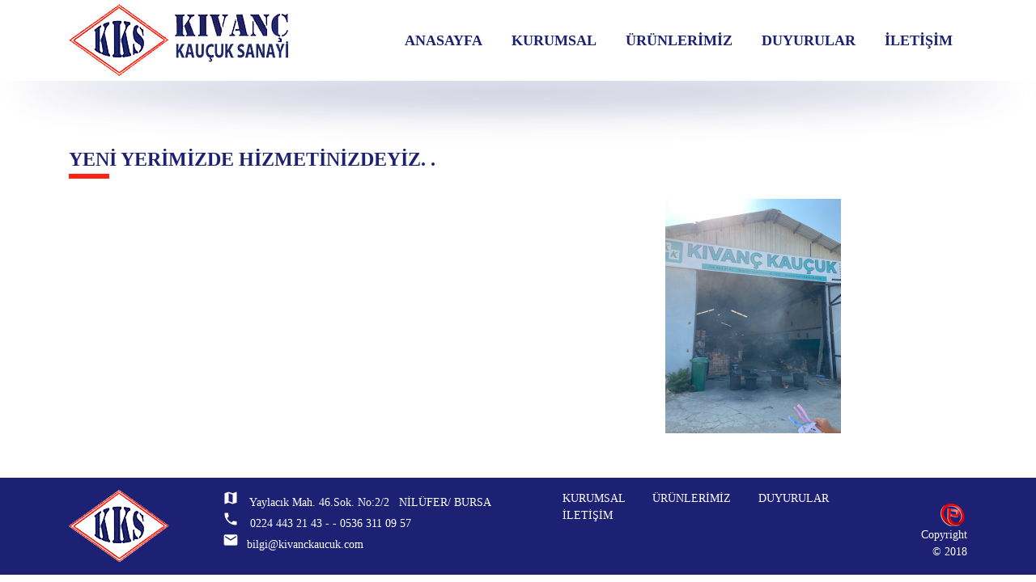

--- FILE ---
content_type: text/html; charset=utf-8
request_url: http://www.kivanckaucuk.com/yeni-yerimizde-hizmetinizdeyiz
body_size: 2886
content:
<!doctype html>
<html lang="tr">
  <head>
    <!-- Required meta tags -->
    <meta charset="utf-8">
    <meta name="viewport" content="width=device-width, initial-scale=1, shrink-to-fit=no">
    <!-- Bootstrap CSS -->
    <base href="http://www.kivanckaucuk.com/">
    <link rel="SHORTCUT ICON" href="images/logo1.png" />
    <link rel="stylesheet" href="https://maxcdn.bootstrapcdn.com/bootstrap/4.0.0/css/bootstrap.min.css" integrity="sha384-Gn5384xqQ1aoWXA+058RXPxPg6fy4IWvTNh0E263XmFcJlSAwiGgFAW/dAiS6JXm" crossorigin="anonymous">
    <link href="https://maxcdn.bootstrapcdn.com/font-awesome/4.7.0/css/font-awesome.min.css" rel="stylesheet">
    <link href="https://fonts.googleapis.com/icon?family=Material+Icons" rel="stylesheet">
    <link rel="stylesheet" type="text/css" href="css/slick.css"/>
    <link rel="stylesheet" type="text/css" href="css/slick-theme.css"/>
    <link href="./css/style.css?t=1768388609" rel="stylesheet">    
    <title>YENİ YERİMİZDE HİZMETİNİZDEYİZ. . DUYURULAR</title>
  </head>
  <div class="menubg">
    <div class="container">
      <nav class="navbar navbar-expand-lg navbar-light bg-light navbar-right">
        <a class="navbar-brand" href="./"><img src="images/logo.png" style="width: 100% ;"></a>
        <button class="navbar-toggler" type="button" data-toggle="collapse" data-target="#navbarNav" aria-controls="navbarNav" aria-expanded="false" aria-label="Toggle navigation">
        <span class="navbar-toggler-icon"></span>
        </button>
            



        <div class="collapse navbar-collapse" id="navbarNav">

      <div class="col-md-4 text-right header-info mobilfa ">
          <ul class="">
                         <li> <a href="https://www.facebook.com/profile.php?id=100005763221548" style="color:#000;font-size: 20px;" target="_blank" > <span class="fa fa-facebook"></span></a></li>                      </ul>
        </div>

          <ul class="nav navbar-nav navbar-right ml-auto">
            <li class="nav-item "> <a class="nav-link " href="./">ANASAYFA</a></li>
            <li class="nav-item  "> <a class="nav-link " href="kurumsal">KURUMSAL </a></li>            <li class="nav-item  "> <a class="nav-link " href="urunlerimiz">ÜRÜNLERİMİZ</a></li>            <li class="nav-item  "> <a class="nav-link " href="duyurular">DUYURULAR</a></li>            <li class="nav-item  "> <a class="nav-link " href="iletisim">İLETİŞİM</a></li>                      </ul>
        </div>
      </nav>
    </div>
  </div>
  <body>
    <main role="main">
      <div style="height: 79px; background-image: url('images/ustbar.png')">
	
</div><div class="container ">
	<div class="baslik  ">
				YENİ YERİMİZDE HİZMETİNİZDEYİZ. .		<div class="line"></div>
	</div>
</div>
<div class="container ">
	<div class="row  text-left  ">

		<div class="col-md-12" style="line-height: 50px;">
			<img  style="width: 100% ; max-width: 500px; float: right; margin: 15px;" src="webimages/website/foto_galeri/500X290/304.png" >
					</div>
	</div>
			</div>
	</div>
	<link rel="stylesheet" href="css/blueimp-gallery.min.css">
	<script src="js/blueimp-gallery.min.js"></script>
			<style type="text/css">

		.blueimp-gallery > .slides > .slide > .text-content {
			overflow: auto;
			margin: 60px auto;
			padding: 0 60px;
			max-width: 920px;
			text-align: left;
		}

	</style>
	<div id="blueimp-gallery" class="blueimp-gallery">
		<div class="slides"></div>
		<h3 class="title"></h3>
		<a class="prev">‹</a>
		<a class="next">›</a>
		<a class="close">×</a>
		<a class="play-pause"></a>
		<ol class="indicator"></ol>
	</div>
	<script type="text/javascript">
		document.getElementById('galeri').onclick = function (event) {
			event = event || window.event;
			var target = event.target || event.srcElement,
			link = target.src ? target.parentNode : target,
			options = {index: link, event: event},
			links = this.getElementsByTagName('a');
			var gallery=blueimp.Gallery(links, options);
			$(document).ready(function(){
				$(".slide-content").click(function(){
					gallery.next()
				});
			});
		};
		blueimp.Gallery(
			document.getElementById('galeri'),
			{
				onslide: function (index, slide) {
					var text = this.list[index].getAttribute('data-description'),
					node = this.container.find('.description');
					node.empty();
					if (text) {
						node[0].appendChild(document.createTextNode(text));
					}
				}
			}
			);
//carousel: true,
</script>
    </main>
    <footer class="footer">
      <div class="container">
        <div class="row">
          <div class="col-md-2"><a href="./"> <img src="images/logo1.png"></a></div>
          <div class="col-md-4">
            <span><i class="material-icons" style="font-size:20px;color:#fff;padding-right: 10px;">map</i> </span>Yaylacık Mah. 46.Sok. No:2/2   NİLÜFER/ BURSA</span> <br>
            <span><i class="material-icons" style="font-size:20px;color:#fff;padding-right: 10px;">phone</i><a href="tel: 0224 443 21 43" style="color:#fff"> 0224 443 21 43</a> <a href="tel:0536 311 09 57 " style="color:#fff"> - - 0536 311 09 57 </a></span> <br>
            <span><i class="material-icons" style="font-size:20px;color:#fff;padding-right: 10px;">email</i><a href="mailto:bilgi@kivanckaucuk.com" style="color:#fff">bilgi@kivanckaucuk.com</a></span>
          </div>
          <div class="col-md-5 col-sm-12" style="padding-right:0px;padding-left: 0px;">
            <ul class="">
                            <li><a style="color: #fff" href="kurumsal">KURUMSAL </a></li>
                            <li><a style="color: #fff" href="urunlerimiz">ÜRÜNLERİMİZ</a></li>
                            <li><a style="color: #fff" href="duyurular">DUYURULAR</a></li>
                            <li><a style="color: #fff" href="iletisim">İLETİŞİM</a></li>
                          </ul>
          </div>
          <div class="col-md-1 col-sm-12  text-right" style="top: 17px">
            <a href="http://www.projenet.com.tr" target="_blank"><img src="images/projenet.png"></a><br>
            Copyright © 2018            
          </div>
        </div>
      </div>
    </footer>
    <!-- Optional JavaScript -->
    <!-- jQuery first, then Popper.js, then Bootstrap JS -->
    <script src="https://code.jquery.com/jquery-3.2.1.slim.min.js" integrity="sha384-KJ3o2DKtIkvYIK3UENzmM7KCkRr/rE9/Qpg6aAZGJwFDMVNA/GpGFF93hXpG5KkN" crossorigin="anonymous"></script>
    <script src="https://cdnjs.cloudflare.com/ajax/libs/popper.js/1.12.9/umd/popper.min.js" integrity="sha384-ApNbgh9B+Y1QKtv3Rn7W3mgPxhU9K/ScQsAP7hUibX39j7fakFPskvXusvfa0b4Q" crossorigin="anonymous"></script>
    <script src="https://maxcdn.bootstrapcdn.com/bootstrap/4.0.0/js/bootstrap.min.js" integrity="sha384-JZR6Spejh4U02d8jOt6vLEHfe/JQGiRRSQQxSfFWpi1MquVdAyjUar5+76PVCmYl" crossorigin="anonymous"></script>
    <script type="text/javascript" src="js/slick.min.js"></script>
    <script type="text/javascript">
    
    $(document).ready(function(){
    $('.projeler').slick({
    slidesToShow: 4,
    slidesToScroll: 1,
    autoplay: false,
    autoplaySpeed: 2000,
    responsive: [{
    breakpoint: 1024,
    settings: {
    slidesToShow: 1,
    infinite: true,
    dots: true
    }
    }, {
    breakpoint: 600,
    settings: {
    slidesToShow: 1
    
    }
    }, {
    breakpoint: 300,
    settings: "unslick" // destroys slick
    }]
    });
    });
    </script>


<!-- Global site tag (gtag.js) - Google Analytics -->
<script async src="https://www.googletagmanager.com/gtag/js?id=UA-120744709-2"></script>
<script>
  window.dataLayer = window.dataLayer || [];
  function gtag(){dataLayer.push(arguments);}
  gtag('js', new Date());

  gtag('config', 'UA-120744709-2');
</script>

    
  </body>
</html>

--- FILE ---
content_type: text/css
request_url: http://www.kivanckaucuk.com/css/style.css?t=1768388609
body_size: 1596
content:
body{
	font-size: 18px;
	font-family: Calibri , Tahoma, Verdana;
	color: #1d2173;
}
.baslik {
	font-size: 24px;
	font-weight: bold;
	color: #1d2173;
	padding-bottom: 10px;
}
.nav-item  {
	margin-left: 10px;
	margin-right: 10px;
}
.baslik .line {
	width: 50px;
	height: 6px;
	background-color: #ff2212;
	margin: left;
}
.line {
	width: 50px;
	height: 6px;
	background-color: #fcc42b;
}
.icbaslik{
	font-size: 18px;
	font-weight: bold;
	color: #000;
	padding-bottom: 25px;
}
.header_adress{
	background-color: #000;
	color: #fff;
	padding: 5px;
	height: 35px;
}
.m3{
	height: 110px;
	background-color: #1d2173;
	margin-bottom: 50px;
	;
}
.m3 .form-control {
	display:initial;
	width: 100px;
	border: 1px solid #ffffff;
	margin-top: 35px;
}
input::placeholder {
	color: red;
}
a{
	color: #1d2173;
}
a:hover{
	color: #1d2173;
	text-decoration: none;
}
.m4{
	line-height: 30px
}
.m5{
	background-image: url(../images/hakkimizdabg.png);
	background-repeat: no-repeat;
	margin-bottom: 10px;
	font-size: 20px;
}
button.slick-prev.slick-arrow {
	/* color: #cfcfcf; */
	background-color: #cfcfcf;
	height: 80px;
	width: 20px;
}
button.slick-next.slick-arrow {
	background-color: #cfcfcf;
	height: 80px;
	width: 20px;
}
html {
	position: relative;
	min-height: 100%;
}
.footer {
	margin-top: 40px;
	width: 100%;
	padding: 15px;
	/* Set the fixed height of the footer here */
	color:#fff;
	font-size: 14px;
	background-color: #1d2173;
}
/* Custom page CSS
-------------------------------------------------- */
/* Not required for template or sticky footer method. */
.footer > .container {
	padding-right: 15px;
	padding-left: 15px;
}
.ml-auto .dropdown-menu {
	left: auto !important;
	right: 0px;
}
.footer >ul {
	list-style: none outside none;
}
li {
	position: relative;
	display: inline;

}
.navbar-light .navbar-nav .nav-link.active{
color: #fff;
 /*border-radius: 15px;	*/
}
a.nav-link.active {
	border: solid #1d2173 3px;
    color: #fff;
    background-color: #1d2173;
}
input[type="button"] {
	background-color: black;
	color: #fec829;
	border: 0;
	font-size: 22px;
	padding-left:15px;
	padding-right:15px;
}
.sliderbuton{
	color:   black;
	background-color:#fec829;
}
button#iletisim_gonder{
	background-color: black;
	color: #fec829;
	border: 0;
}
.urun{
	border:1px solid #fec829;
	margin-bottom:10px;
	margin-right:10px;
}
.navbar-light .navbar-nav .nav-link {
	color: #1d2173;
	font-weight: bold;
}
.slick-slide span{
	background-color: #fec829;
}
.nav-item li {
	position: relative;
	display: inline;
	margin: 20px;
}
.footer li {
	margin: 15px;
}
.menubg{
	background-image: url(../images/menubg.png);
	background-repeat: no-repeat;
	background-size: 100% 182px;
	background-position: bottom;

}
.bg-light {
	background-color: unset !important;
}

	.mobilfa{
		display: none;
	}
	.wfa{
		display: block;
	}


.pdfimg{
	text-align: left!important;
}
.grupimg{
	text-align: right!important;
}


@media (max-width: 720px) {
	.nav-item	li {
		margin: 0px;
	}
	.footer li {
		margin: 7px;
	}
	.header_adress_col {
		font-size: 14px;
	}
	.header_adress_col{
		padding-right:0px;
		padding-left:0px;
	}
	.footer ul{
		margin-top: 15px;
	}
	.menubg{
		background-image: unset;

	}
	.wfa{
		display: none;
	}
	.mobilfa{
		display:block;
	}
	.navbar-brand img{
		max-width: 200px;

	}

.pdfimg{
	text-align: center!important;
}
.grupimg{
	text-align: center!important;
}



}
.navbar {
	padding: 0px;
}
.icerik li {
	display: list-item;
	list-style: none;
}
.icerik li::before {content: "•"; color: #ffd512;padding-right:15px;}
.icerik ul{

	padding-left: 0px;
}

.daireclass {
 background-color: #fff;
 border: 1px solid #c1bbbb;
 height: 150px;
 -moz-border-radius:75px;
 -webkit-border-radius: 75px;
 width: 150px;
}

.m-active {
    color: #fff;
	border: solid #1d2173 3px;
    background-color: #1d2173;
    padding-right: 10px;
    padding-left: 10px;
}
}

a.m-active:hover {
    color: #fff;
    border-radius: 15px;
	border: solid #1d2173 3px;
    background-color: #1d2173;

}

a.m-active:hover, a.m-active:active {
    color: #fff;
}




.urungrup {
  position: relative;
  width: 50%;
}

.image {
  display: block;
  height: auto;
}

.urungrup:hover .overlay {
  opacity: 0.5;
}
.urungrup:hover .image {
  opacity: 0.3;
}

.urungrup:hover .image:active {
  opacity: 1;
}


